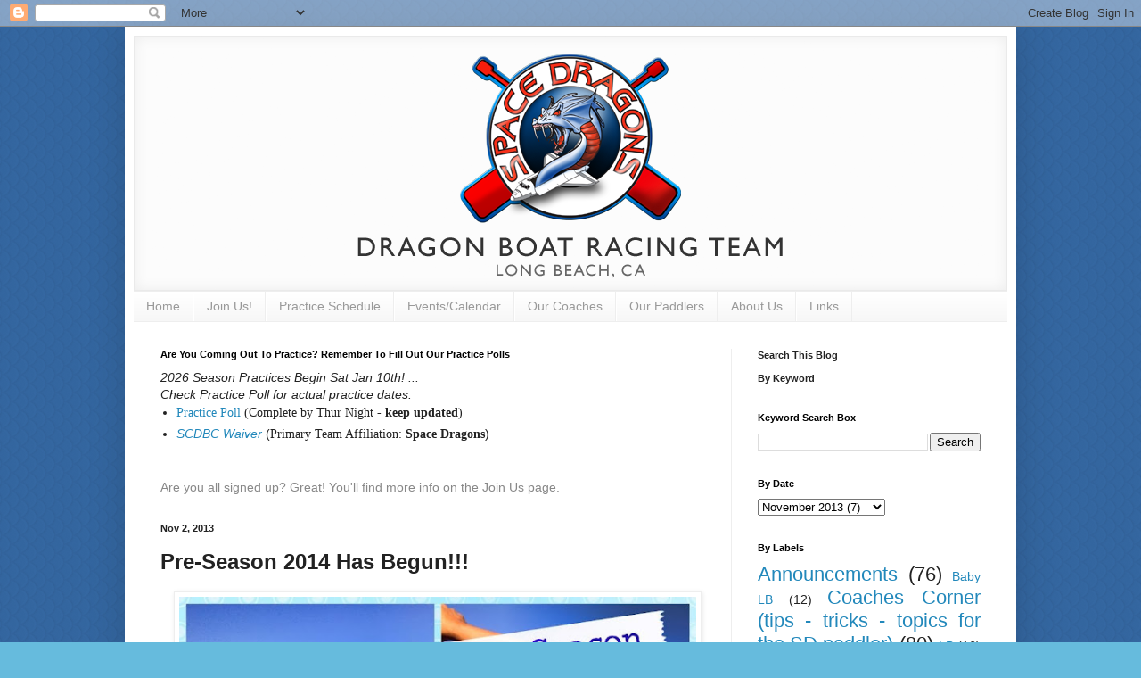

--- FILE ---
content_type: text/html; charset=UTF-8
request_url: http://www.spacedragons.org/2013/11/pre-season-2014-has-begun.html
body_size: 11698
content:
<!DOCTYPE html>
<html class='v2' dir='ltr' lang='en'>
<head>
<link href='https://www.blogger.com/static/v1/widgets/335934321-css_bundle_v2.css' rel='stylesheet' type='text/css'/>
<meta content='width=1100' name='viewport'/>
<meta content='text/html; charset=UTF-8' http-equiv='Content-Type'/>
<meta content='blogger' name='generator'/>
<link href='http://www.spacedragons.org/favicon.ico' rel='icon' type='image/x-icon'/>
<link href='http://www.spacedragons.org/2013/11/pre-season-2014-has-begun.html' rel='canonical'/>
<link rel="alternate" type="application/atom+xml" title="Space Dragons Dragon Boat Racing Team - Atom" href="http://www.spacedragons.org/feeds/posts/default" />
<link rel="alternate" type="application/rss+xml" title="Space Dragons Dragon Boat Racing Team - RSS" href="http://www.spacedragons.org/feeds/posts/default?alt=rss" />
<link rel="service.post" type="application/atom+xml" title="Space Dragons Dragon Boat Racing Team - Atom" href="https://www.blogger.com/feeds/3292365641238046523/posts/default" />

<link rel="alternate" type="application/atom+xml" title="Space Dragons Dragon Boat Racing Team - Atom" href="http://www.spacedragons.org/feeds/6669138268027797384/comments/default" />
<!--Can't find substitution for tag [blog.ieCssRetrofitLinks]-->
<link href='https://blogger.googleusercontent.com/img/b/R29vZ2xl/AVvXsEgIaIggXOYwcupIH6Xbof9s26jhX7uvyzS84WOSmpqJmQHbcTV12IdRH9XjhRc3a5oFgvLm8SV1Pl2NfaUDBStDL8H3C6VCHacDq-lIdBxXiLn_3nv2iHHIdBKl2hGw4mChm5CbSkb-AaLr/s640/1395874_695379450474590_1536275454_n.jpg' rel='image_src'/>
<meta content='http://www.spacedragons.org/2013/11/pre-season-2014-has-begun.html' property='og:url'/>
<meta content='Pre-Season 2014 Has Begun!!!' property='og:title'/>
<meta content='     Sure feels good to be back :)   See you out there!     Saturdays at 9am   Newbies (and vets) welcome!  ' property='og:description'/>
<meta content='https://blogger.googleusercontent.com/img/b/R29vZ2xl/AVvXsEgIaIggXOYwcupIH6Xbof9s26jhX7uvyzS84WOSmpqJmQHbcTV12IdRH9XjhRc3a5oFgvLm8SV1Pl2NfaUDBStDL8H3C6VCHacDq-lIdBxXiLn_3nv2iHHIdBKl2hGw4mChm5CbSkb-AaLr/w1200-h630-p-k-no-nu/1395874_695379450474590_1536275454_n.jpg' property='og:image'/>
<title>Space Dragons Dragon Boat Racing Team: Pre-Season 2014 Has Begun!!!</title>
<style id='page-skin-1' type='text/css'><!--
/*
-----------------------------------------------
Blogger Template Style
Name:     Simple
Designer: Blogger
URL:      www.blogger.com
----------------------------------------------- */
/* Content
----------------------------------------------- */
body {
font: normal normal 14px Arial, Tahoma, Helvetica, FreeSans, sans-serif;
color: #222222;
background: #66bbdd url(http://3.bp.blogspot.com/-lMfbysc7pOE/T0gubdZHcTI/AAAAAAAABz8/BurOqO5T5Fs/s1600/blue-scale3.png) repeat scroll top left;
padding: 0 40px 40px 40px;
}
html body .region-inner {
min-width: 0;
max-width: 100%;
width: auto;
}
h2 {
font-size: 22px;
}
a:link {
text-decoration:none;
color: #2288bb;
}
a:visited {
text-decoration:none;
color: #888888;
}
a:hover {
text-decoration:underline;
color: #33aaff;
}
.body-fauxcolumn-outer .fauxcolumn-inner {
background: transparent none repeat scroll top left;
_background-image: none;
}
.body-fauxcolumn-outer .cap-top {
position: absolute;
z-index: 1;
height: 400px;
width: 100%;
}
.body-fauxcolumn-outer .cap-top .cap-left {
width: 100%;
background: transparent none repeat-x scroll top left;
_background-image: none;
}
.content-outer {
-moz-box-shadow: 0 0 40px rgba(0, 0, 0, .15);
-webkit-box-shadow: 0 0 5px rgba(0, 0, 0, .15);
-goog-ms-box-shadow: 0 0 10px #333333;
box-shadow: 0 0 40px rgba(0, 0, 0, .15);
margin-bottom: 1px;
}
.content-inner {
padding: 10px 10px;
}
.content-inner {
background-color: #ffffff;
}
/* Header
----------------------------------------------- */
.header-outer {
background: transparent none repeat-x scroll 0 -400px;
_background-image: none;
}
.Header h1 {
font: normal normal 60px Arial, Tahoma, Helvetica, FreeSans, sans-serif;
color: #3299bb;
text-shadow: -1px -1px 1px rgba(0, 0, 0, .2);
}
.Header h1 a {
color: #3299bb;
}
.Header .description {
font-size: 140%;
color: #777777;
}
.header-inner .Header .titlewrapper {
padding: 22px 30px;
}
.header-inner .Header .descriptionwrapper {
padding: 0 30px;
}
/* Tabs
----------------------------------------------- */
.tabs-inner .section:first-child {
border-top: 1px solid #eeeeee;
}
.tabs-inner .section:first-child ul {
margin-top: -1px;
border-top: 1px solid #eeeeee;
border-left: 0 solid #eeeeee;
border-right: 0 solid #eeeeee;
}
.tabs-inner .widget ul {
background: #f5f5f5 url(https://resources.blogblog.com/blogblog/data/1kt/simple/gradients_light.png) repeat-x scroll 0 -800px;
_background-image: none;
border-bottom: 1px solid #eeeeee;
margin-top: 0;
margin-left: -30px;
margin-right: -30px;
}
.tabs-inner .widget li a {
display: inline-block;
padding: .6em 1em;
font: normal normal 14px Arial, Tahoma, Helvetica, FreeSans, sans-serif;
color: #999999;
border-left: 1px solid #ffffff;
border-right: 1px solid #eeeeee;
}
.tabs-inner .widget li:first-child a {
border-left: none;
}
.tabs-inner .widget li.selected a, .tabs-inner .widget li a:hover {
color: #000000;
background-color: #eeeeee;
text-decoration: none;
}
/* Columns
----------------------------------------------- */
.main-outer {
border-top: 0 solid #eeeeee;
}
.fauxcolumn-left-outer .fauxcolumn-inner {
border-right: 1px solid #eeeeee;
}
.fauxcolumn-right-outer .fauxcolumn-inner {
border-left: 1px solid #eeeeee;
}
/* Headings
----------------------------------------------- */
div.widget > h2,
div.widget h2.title {
margin: 0 0 1em 0;
font: normal bold 11px Arial, Tahoma, Helvetica, FreeSans, sans-serif;
color: #000000;
}
/* Widgets
----------------------------------------------- */
.widget .zippy {
color: #999999;
text-shadow: 2px 2px 1px rgba(0, 0, 0, .1);
}
.widget .popular-posts ul {
list-style: none;
}
/* Posts
----------------------------------------------- */
h2.date-header {
font: normal bold 11px Arial, Tahoma, Helvetica, FreeSans, sans-serif;
}
.date-header span {
background-color: transparent;
color: #222222;
padding: inherit;
letter-spacing: inherit;
margin: inherit;
}
.main-inner {
padding-top: 30px;
padding-bottom: 30px;
}
.main-inner .column-center-inner {
padding: 0 15px;
}
.main-inner .column-center-inner .section {
margin: 0 15px;
}
.post {
margin: 0 0 25px 0;
}
h3.post-title, .comments h4 {
font: normal bold 24px Arial, Tahoma, Helvetica, FreeSans, sans-serif;
margin: .75em 0 0;
}
.post-body {
font-size: 110%;
line-height: 1.4;
position: relative;
}
.post-body img, .post-body .tr-caption-container, .Profile img, .Image img,
.BlogList .item-thumbnail img {
padding: 2px;
background: #ffffff;
border: 1px solid #eeeeee;
-moz-box-shadow: 1px 1px 5px rgba(0, 0, 0, .1);
-webkit-box-shadow: 1px 1px 5px rgba(0, 0, 0, .1);
box-shadow: 1px 1px 5px rgba(0, 0, 0, .1);
}
.post-body img, .post-body .tr-caption-container {
padding: 5px;
}
.post-body .tr-caption-container {
color: #222222;
}
.post-body .tr-caption-container img {
padding: 0;
background: transparent;
border: none;
-moz-box-shadow: 0 0 0 rgba(0, 0, 0, .1);
-webkit-box-shadow: 0 0 0 rgba(0, 0, 0, .1);
box-shadow: 0 0 0 rgba(0, 0, 0, .1);
}
.post-header {
margin: 0 0 1.5em;
line-height: 1.6;
font-size: 90%;
}
.post-footer {
margin: 20px -2px 0;
padding: 5px 10px;
color: #666666;
background-color: #f9f9f9;
border-bottom: 1px solid #eeeeee;
line-height: 1.6;
font-size: 90%;
}
#comments .comment-author {
padding-top: 1.5em;
border-top: 1px solid #eeeeee;
background-position: 0 1.5em;
}
#comments .comment-author:first-child {
padding-top: 0;
border-top: none;
}
.avatar-image-container {
margin: .2em 0 0;
}
#comments .avatar-image-container img {
border: 1px solid #eeeeee;
}
/* Comments
----------------------------------------------- */
.comments .comments-content .icon.blog-author {
background-repeat: no-repeat;
background-image: url([data-uri]);
}
.comments .comments-content .loadmore a {
border-top: 1px solid #999999;
border-bottom: 1px solid #999999;
}
.comments .comment-thread.inline-thread {
background-color: #f9f9f9;
}
.comments .continue {
border-top: 2px solid #999999;
}
/* Accents
---------------------------------------------- */
.section-columns td.columns-cell {
border-left: 1px solid #eeeeee;
}
.blog-pager {
background: transparent none no-repeat scroll top center;
}
.blog-pager-older-link, .home-link,
.blog-pager-newer-link {
background-color: #ffffff;
padding: 5px;
}
.footer-outer {
border-top: 0 dashed #bbbbbb;
}
/* Mobile
----------------------------------------------- */
body.mobile  {
background-size: auto;
}
.mobile .body-fauxcolumn-outer {
background: transparent none repeat scroll top left;
}
.mobile .body-fauxcolumn-outer .cap-top {
background-size: 100% auto;
}
.mobile .content-outer {
-webkit-box-shadow: 0 0 3px rgba(0, 0, 0, .15);
box-shadow: 0 0 3px rgba(0, 0, 0, .15);
}
.mobile .tabs-inner .widget ul {
margin-left: 0;
margin-right: 0;
}
.mobile .post {
margin: 0;
}
.mobile .main-inner .column-center-inner .section {
margin: 0;
}
.mobile .date-header span {
padding: 0.1em 10px;
margin: 0 -10px;
}
.mobile h3.post-title {
margin: 0;
}
.mobile .blog-pager {
background: transparent none no-repeat scroll top center;
}
.mobile .footer-outer {
border-top: none;
}
.mobile .main-inner, .mobile .footer-inner {
background-color: #ffffff;
}
.mobile-index-contents {
color: #222222;
}
.mobile-link-button {
background-color: #2288bb;
}
.mobile-link-button a:link, .mobile-link-button a:visited {
color: #ffffff;
}
.mobile .tabs-inner .section:first-child {
border-top: none;
}
.mobile .tabs-inner .PageList .widget-content {
background-color: #eeeeee;
color: #000000;
border-top: 1px solid #eeeeee;
border-bottom: 1px solid #eeeeee;
}
.mobile .tabs-inner .PageList .widget-content .pagelist-arrow {
border-left: 1px solid #eeeeee;
}
.entry-content img {max-width:580px;height:auto;}
--></style>
<style id='template-skin-1' type='text/css'><!--
body {
min-width: 1000px;
}
.content-outer, .content-fauxcolumn-outer, .region-inner {
min-width: 1000px;
max-width: 1000px;
_width: 1000px;
}
.main-inner .columns {
padding-left: 0;
padding-right: 310px;
}
.main-inner .fauxcolumn-center-outer {
left: 0;
right: 310px;
/* IE6 does not respect left and right together */
_width: expression(this.parentNode.offsetWidth -
parseInt("0") -
parseInt("310px") + 'px');
}
.main-inner .fauxcolumn-left-outer {
width: 0;
}
.main-inner .fauxcolumn-right-outer {
width: 310px;
}
.main-inner .column-left-outer {
width: 0;
right: 100%;
margin-left: -0;
}
.main-inner .column-right-outer {
width: 310px;
margin-right: -310px;
}
#layout {
min-width: 0;
}
#layout .content-outer {
min-width: 0;
width: 800px;
}
#layout .region-inner {
min-width: 0;
width: auto;
}
body#layout div.add_widget {
padding: 8px;
}
body#layout div.add_widget a {
margin-left: 32px;
}
--></style>
<style>
    body {background-image:url(http\:\/\/3.bp.blogspot.com\/-lMfbysc7pOE\/T0gubdZHcTI\/AAAAAAAABz8\/BurOqO5T5Fs\/s1600\/blue-scale3.png);}
    
@media (max-width: 200px) { body {background-image:url(http\:\/\/3.bp.blogspot.com\/-lMfbysc7pOE\/T0gubdZHcTI\/AAAAAAAABz8\/BurOqO5T5Fs\/w200\/blue-scale3.png);}}
@media (max-width: 400px) and (min-width: 201px) { body {background-image:url(http\:\/\/3.bp.blogspot.com\/-lMfbysc7pOE\/T0gubdZHcTI\/AAAAAAAABz8\/BurOqO5T5Fs\/w400\/blue-scale3.png);}}
@media (max-width: 800px) and (min-width: 401px) { body {background-image:url(http\:\/\/3.bp.blogspot.com\/-lMfbysc7pOE\/T0gubdZHcTI\/AAAAAAAABz8\/BurOqO5T5Fs\/w800\/blue-scale3.png);}}
@media (max-width: 1200px) and (min-width: 801px) { body {background-image:url(http\:\/\/3.bp.blogspot.com\/-lMfbysc7pOE\/T0gubdZHcTI\/AAAAAAAABz8\/BurOqO5T5Fs\/w1200\/blue-scale3.png);}}
/* Last tag covers anything over one higher than the previous max-size cap. */
@media (min-width: 1201px) { body {background-image:url(http\:\/\/3.bp.blogspot.com\/-lMfbysc7pOE\/T0gubdZHcTI\/AAAAAAAABz8\/BurOqO5T5Fs\/w1600\/blue-scale3.png);}}
  </style>
<link href='https://www.blogger.com/dyn-css/authorization.css?targetBlogID=3292365641238046523&amp;zx=78650655-52e3-402c-8cb7-5c3fbe53e654' media='none' onload='if(media!=&#39;all&#39;)media=&#39;all&#39;' rel='stylesheet'/><noscript><link href='https://www.blogger.com/dyn-css/authorization.css?targetBlogID=3292365641238046523&amp;zx=78650655-52e3-402c-8cb7-5c3fbe53e654' rel='stylesheet'/></noscript>
<meta name='google-adsense-platform-account' content='ca-host-pub-1556223355139109'/>
<meta name='google-adsense-platform-domain' content='blogspot.com'/>

<!-- data-ad-client=ca-pub-0990664936427972 -->

</head>
<body class='loading variant-pale'>
<div class='navbar section' id='navbar' name='Navbar'><div class='widget Navbar' data-version='1' id='Navbar1'><script type="text/javascript">
    function setAttributeOnload(object, attribute, val) {
      if(window.addEventListener) {
        window.addEventListener('load',
          function(){ object[attribute] = val; }, false);
      } else {
        window.attachEvent('onload', function(){ object[attribute] = val; });
      }
    }
  </script>
<div id="navbar-iframe-container"></div>
<script type="text/javascript" src="https://apis.google.com/js/platform.js"></script>
<script type="text/javascript">
      gapi.load("gapi.iframes:gapi.iframes.style.bubble", function() {
        if (gapi.iframes && gapi.iframes.getContext) {
          gapi.iframes.getContext().openChild({
              url: 'https://www.blogger.com/navbar/3292365641238046523?po\x3d6669138268027797384\x26origin\x3dhttp://www.spacedragons.org',
              where: document.getElementById("navbar-iframe-container"),
              id: "navbar-iframe"
          });
        }
      });
    </script><script type="text/javascript">
(function() {
var script = document.createElement('script');
script.type = 'text/javascript';
script.src = '//pagead2.googlesyndication.com/pagead/js/google_top_exp.js';
var head = document.getElementsByTagName('head')[0];
if (head) {
head.appendChild(script);
}})();
</script>
</div></div>
<div class='body-fauxcolumns'>
<div class='fauxcolumn-outer body-fauxcolumn-outer'>
<div class='cap-top'>
<div class='cap-left'></div>
<div class='cap-right'></div>
</div>
<div class='fauxborder-left'>
<div class='fauxborder-right'></div>
<div class='fauxcolumn-inner'>
</div>
</div>
<div class='cap-bottom'>
<div class='cap-left'></div>
<div class='cap-right'></div>
</div>
</div>
</div>
<div class='content'>
<div class='content-fauxcolumns'>
<div class='fauxcolumn-outer content-fauxcolumn-outer'>
<div class='cap-top'>
<div class='cap-left'></div>
<div class='cap-right'></div>
</div>
<div class='fauxborder-left'>
<div class='fauxborder-right'></div>
<div class='fauxcolumn-inner'>
</div>
</div>
<div class='cap-bottom'>
<div class='cap-left'></div>
<div class='cap-right'></div>
</div>
</div>
</div>
<div class='content-outer'>
<div class='content-cap-top cap-top'>
<div class='cap-left'></div>
<div class='cap-right'></div>
</div>
<div class='fauxborder-left content-fauxborder-left'>
<div class='fauxborder-right content-fauxborder-right'></div>
<div class='content-inner'>
<header>
<div class='header-outer'>
<div class='header-cap-top cap-top'>
<div class='cap-left'></div>
<div class='cap-right'></div>
</div>
<div class='fauxborder-left header-fauxborder-left'>
<div class='fauxborder-right header-fauxborder-right'></div>
<div class='region-inner header-inner'>
<div class='header section' id='header' name='Header'><div class='widget Header' data-version='1' id='Header1'>
<div id='header-inner'>
<a href='http://www.spacedragons.org/' style='display: block'>
<img alt='Space Dragons Dragon Boat Racing Team' height='286px; ' id='Header1_headerimg' src='https://blogger.googleusercontent.com/img/b/R29vZ2xl/AVvXsEgtlwElhrwcYKiC9wx3NEDOvpnVyQbEQ7K3onkPMl3tEPQOmhc2CGxp07W_7a94-hof2jpFBJFEF8_427bFaGfblHALoSkGW6Vy60nIE2H8ikcXG2_9w0Y6KmAljgBz13uMD-3xd8gJCDK2/s1600/space-dragons-header.png' style='display: block' width='980px; '/>
</a>
</div>
</div></div>
</div>
</div>
<div class='header-cap-bottom cap-bottom'>
<div class='cap-left'></div>
<div class='cap-right'></div>
</div>
</div>
</header>
<div class='tabs-outer'>
<div class='tabs-cap-top cap-top'>
<div class='cap-left'></div>
<div class='cap-right'></div>
</div>
<div class='fauxborder-left tabs-fauxborder-left'>
<div class='fauxborder-right tabs-fauxborder-right'></div>
<div class='region-inner tabs-inner'>
<div class='tabs section' id='crosscol' name='Cross-Column'><div class='widget PageList' data-version='1' id='PageList1'>
<div class='widget-content'>
<ul>
<li>
<a href='http://www.spacedragons.org/'>Home</a>
</li>
<li>
<a href='http://www.spacedragons.org/p/join-us.html'>Join Us!</a>
</li>
<li>
<a href='http://www.spacedragons.org/p/practice-schedule.html'>Practice Schedule</a>
</li>
<li>
<a href='http://www.spacedragons.org/p/eventscalendar.html'>Events/Calendar</a>
</li>
<li>
<a href='http://www.spacedragons.org/p/our-coaches.html'>Our Coaches</a>
</li>
<li>
<a href='http://www.spacedragons.org/p/our-paddlers.html'>Our Paddlers</a>
</li>
<li>
<a href='http://www.spacedragons.org/p/about-us.html'>About Us</a>
</li>
<li>
<a href='http://www.spacedragons.org/p/links.html'>Links</a>
</li>
</ul>
<div class='clear'></div>
</div>
</div></div>
<div class='tabs no-items section' id='crosscol-overflow' name='Cross-Column 2'></div>
</div>
</div>
<div class='tabs-cap-bottom cap-bottom'>
<div class='cap-left'></div>
<div class='cap-right'></div>
</div>
</div>
<div class='main-outer'>
<div class='main-cap-top cap-top'>
<div class='cap-left'></div>
<div class='cap-right'></div>
</div>
<div class='fauxborder-left main-fauxborder-left'>
<div class='fauxborder-right main-fauxborder-right'></div>
<div class='region-inner main-inner'>
<div class='columns fauxcolumns'>
<div class='fauxcolumn-outer fauxcolumn-center-outer'>
<div class='cap-top'>
<div class='cap-left'></div>
<div class='cap-right'></div>
</div>
<div class='fauxborder-left'>
<div class='fauxborder-right'></div>
<div class='fauxcolumn-inner'>
</div>
</div>
<div class='cap-bottom'>
<div class='cap-left'></div>
<div class='cap-right'></div>
</div>
</div>
<div class='fauxcolumn-outer fauxcolumn-left-outer'>
<div class='cap-top'>
<div class='cap-left'></div>
<div class='cap-right'></div>
</div>
<div class='fauxborder-left'>
<div class='fauxborder-right'></div>
<div class='fauxcolumn-inner'>
</div>
</div>
<div class='cap-bottom'>
<div class='cap-left'></div>
<div class='cap-right'></div>
</div>
</div>
<div class='fauxcolumn-outer fauxcolumn-right-outer'>
<div class='cap-top'>
<div class='cap-left'></div>
<div class='cap-right'></div>
</div>
<div class='fauxborder-left'>
<div class='fauxborder-right'></div>
<div class='fauxcolumn-inner'>
</div>
</div>
<div class='cap-bottom'>
<div class='cap-left'></div>
<div class='cap-right'></div>
</div>
</div>
<!-- corrects IE6 width calculation -->
<div class='columns-inner'>
<div class='column-center-outer'>
<div class='column-center-inner'>
<div class='main section' id='main' name='Main'><div class='widget Text' data-version='1' id='Text2'>
<h2 class='title'>Are You Coming Out To Practice? Remember To Fill Out Our Practice Polls</h2>
<div class='widget-content'>
<div><div><span><i>2026 Season Practices Begin Sat Jan 10th! ...</i></span></div><div><span><i>Check Practice Poll for actual practice dates.</i></span></div><ul    style="background-color: white; font-style: normal; font-weight: normal; line-height: 1.2; margin: 0px; padding: 0px 0px 0px 1.25em;font-family:&quot;;font-size:14px;color:#222222;"><li style="margin: 0px; padding: 0.25em 0px;"><span =""  style="color:#888888;"><a href="https://whenavailable.com/invite/VwEOhTZfpnwvD5rH05TI">Practice Poll</a> </span><span style="line-height: 15.3600006103516px;">(Complete by Thur Night - </span><span style="font-weight: bold; line-height: normal;font-family:&quot;;color:#0478a0;">keep updated</span><span style="line-height: 15.3600006103516px;">)</span></li></ul></div><div style="font-style: normal; font-weight: normal;"><div><ul color="#222222" face="Arial, Tahoma, Helvetica, FreeSans, sans-serif" size="14px" style="background-color: white; line-height: 1.2; margin: 0px; padding: 0px 0px 0px 1.25em;"><li style="margin: 0px; padding: 0.25em 0px;"><a href="http://tiny.cc/scdbcwaiver"><i>SCDBC Waiver</i></a> (<span style="font-style: normal; font-weight: bold; line-height: normal;font-family:&quot;;color:#0478a0;"><span style="font-weight: normal; line-height: 15.3600006103516px;font-family:&quot;;color:black;">Primary Team Affiliation:</span> Space Dragons</span>)</li></ul></div></div><div style="font-style: normal; font-weight: normal;"><br /></div><div style="font-style: normal; font-weight: normal;"><div style="font-style: normal; font-weight: normal;"><br /></div><div style="font-style: normal; font-weight: normal;"><a style="background-color: white; color: #888888; font-family: Arial, Tahoma, Helvetica, FreeSans, sans-serif; font-size: 14px; line-height: 16.799999237060547px; text-decoration: none;">Are you all signed up? Great! You'll find more info on the Join Us page.</a></div></div>
</div>
<div class='clear'></div>
</div><div class='widget Blog' data-version='1' id='Blog1'>
<div class='blog-posts hfeed'>

          <div class="date-outer">
        
<h2 class='date-header'><span>Nov 2, 2013</span></h2>

          <div class="date-posts">
        
<div class='post-outer'>
<div class='post hentry uncustomized-post-template' itemprop='blogPost' itemscope='itemscope' itemtype='http://schema.org/BlogPosting'>
<meta content='https://blogger.googleusercontent.com/img/b/R29vZ2xl/AVvXsEgIaIggXOYwcupIH6Xbof9s26jhX7uvyzS84WOSmpqJmQHbcTV12IdRH9XjhRc3a5oFgvLm8SV1Pl2NfaUDBStDL8H3C6VCHacDq-lIdBxXiLn_3nv2iHHIdBKl2hGw4mChm5CbSkb-AaLr/s640/1395874_695379450474590_1536275454_n.jpg' itemprop='image_url'/>
<meta content='3292365641238046523' itemprop='blogId'/>
<meta content='6669138268027797384' itemprop='postId'/>
<a name='6669138268027797384'></a>
<h3 class='post-title entry-title' itemprop='name'>
Pre-Season 2014 Has Begun!!!
</h3>
<div class='post-header'>
<div class='post-header-line-1'></div>
</div>
<div class='post-body entry-content' id='post-body-6669138268027797384' itemprop='description articleBody'>
<div class="separator" style="clear: both; text-align: center;">
<a href="https://blogger.googleusercontent.com/img/b/R29vZ2xl/AVvXsEgIaIggXOYwcupIH6Xbof9s26jhX7uvyzS84WOSmpqJmQHbcTV12IdRH9XjhRc3a5oFgvLm8SV1Pl2NfaUDBStDL8H3C6VCHacDq-lIdBxXiLn_3nv2iHHIdBKl2hGw4mChm5CbSkb-AaLr/s1600/1395874_695379450474590_1536275454_n.jpg" imageanchor="1" style="margin-left: 1em; margin-right: 1em;"><img border="0" height="640" src="https://blogger.googleusercontent.com/img/b/R29vZ2xl/AVvXsEgIaIggXOYwcupIH6Xbof9s26jhX7uvyzS84WOSmpqJmQHbcTV12IdRH9XjhRc3a5oFgvLm8SV1Pl2NfaUDBStDL8H3C6VCHacDq-lIdBxXiLn_3nv2iHHIdBKl2hGw4mChm5CbSkb-AaLr/s640/1395874_695379450474590_1536275454_n.jpg" width="640" /></a></div>
<div class="separator" style="clear: both; text-align: center;">
<br /></div>
<div class="separator" style="clear: both; text-align: center;">
Sure feels good to be back :)</div>
<div class="separator" style="clear: both; text-align: center;">
See you out there!</div>
<div class="separator" style="clear: both; text-align: center;">
<br /></div>
<div class="separator" style="clear: both; text-align: center;">
<b><span style="color: red; font-size: large;">Saturdays at 9am</span></b></div>
<div class="separator" style="clear: both; text-align: center;">
Newbies (and vets) welcome!</div>
<div style='clear: both;'></div>
</div>
<div class='post-footer'>
<div class='post-footer-line post-footer-line-1'>
<span class='post-author vcard'>
Posted by
<span class='fn' itemprop='author' itemscope='itemscope' itemtype='http://schema.org/Person'>
<meta content='https://www.blogger.com/profile/10758350329696810891' itemprop='url'/>
<a class='g-profile' href='https://www.blogger.com/profile/10758350329696810891' rel='author' title='author profile'>
<span itemprop='name'>Em</span>
</a>
</span>
</span>
<span class='post-timestamp'>
at
<meta content='http://www.spacedragons.org/2013/11/pre-season-2014-has-begun.html' itemprop='url'/>
<a class='timestamp-link' href='http://www.spacedragons.org/2013/11/pre-season-2014-has-begun.html' rel='bookmark' title='permanent link'><abbr class='published' itemprop='datePublished' title='2013-11-02T14:24:00-07:00'>11/02/2013</abbr></a>
</span>
<span class='post-comment-link'>
</span>
<span class='post-icons'>
<span class='item-control blog-admin pid-2138969158'>
<a href='https://www.blogger.com/post-edit.g?blogID=3292365641238046523&postID=6669138268027797384&from=pencil' title='Edit Post'>
<img alt='' class='icon-action' height='18' src='https://resources.blogblog.com/img/icon18_edit_allbkg.gif' width='18'/>
</a>
</span>
</span>
<div class='post-share-buttons goog-inline-block'>
<a class='goog-inline-block share-button sb-email' href='https://www.blogger.com/share-post.g?blogID=3292365641238046523&postID=6669138268027797384&target=email' target='_blank' title='Email This'><span class='share-button-link-text'>Email This</span></a><a class='goog-inline-block share-button sb-blog' href='https://www.blogger.com/share-post.g?blogID=3292365641238046523&postID=6669138268027797384&target=blog' onclick='window.open(this.href, "_blank", "height=270,width=475"); return false;' target='_blank' title='BlogThis!'><span class='share-button-link-text'>BlogThis!</span></a><a class='goog-inline-block share-button sb-twitter' href='https://www.blogger.com/share-post.g?blogID=3292365641238046523&postID=6669138268027797384&target=twitter' target='_blank' title='Share to X'><span class='share-button-link-text'>Share to X</span></a><a class='goog-inline-block share-button sb-facebook' href='https://www.blogger.com/share-post.g?blogID=3292365641238046523&postID=6669138268027797384&target=facebook' onclick='window.open(this.href, "_blank", "height=430,width=640"); return false;' target='_blank' title='Share to Facebook'><span class='share-button-link-text'>Share to Facebook</span></a><a class='goog-inline-block share-button sb-pinterest' href='https://www.blogger.com/share-post.g?blogID=3292365641238046523&postID=6669138268027797384&target=pinterest' target='_blank' title='Share to Pinterest'><span class='share-button-link-text'>Share to Pinterest</span></a>
</div>
</div>
<div class='post-footer-line post-footer-line-2'>
<span class='post-labels'>
Labels:
<a href='http://www.spacedragons.org/search/label/Announcements' rel='tag'>Announcements</a>,
<a href='http://www.spacedragons.org/search/label/practice' rel='tag'>practice</a>,
<a href='http://www.spacedragons.org/search/label/recruiting' rel='tag'>recruiting</a>
</span>
</div>
<div class='post-footer-line post-footer-line-3'>
<span class='post-location'>
</span>
</div>
</div>
</div>
<div class='comments' id='comments'>
<a name='comments'></a>
</div>
</div>

        </div></div>
      
</div>
<div class='blog-pager' id='blog-pager'>
<span id='blog-pager-newer-link'>
<a class='blog-pager-newer-link' href='http://www.spacedragons.org/2013/11/sd-weekly-digest.html' id='Blog1_blog-pager-newer-link' title='Newer Post'>Newer Post</a>
</span>
<span id='blog-pager-older-link'>
<a class='blog-pager-older-link' href='http://www.spacedragons.org/2013/10/sd-weekly-digest-103013.html' id='Blog1_blog-pager-older-link' title='Older Post'>Older Post</a>
</span>
<a class='home-link' href='http://www.spacedragons.org/'>Home</a>
</div>
<div class='clear'></div>
<div class='post-feeds'>
</div>
</div></div>
</div>
</div>
<div class='column-left-outer'>
<div class='column-left-inner'>
<aside>
</aside>
</div>
</div>
<div class='column-right-outer'>
<div class='column-right-inner'>
<aside>
<div class='sidebar section' id='sidebar-right-1'><div class='widget Text' data-version='1' id='Text1'>
<div class='widget-content'>
<h2 style="background-color: white; font-family: Arial, Tahoma, Helvetica, FreeSans, sans-serif; font-size: 11px; margin: 0px 0px 1em; position: relative;">Search This Blog </h2><h2 style="background-color: white; font-family: Arial, Tahoma, Helvetica, FreeSans, sans-serif; font-size: 11px; margin: 0px 0px 1em; position: relative;">By Keyword</h2>
</div>
<div class='clear'></div>
</div><div class='widget BlogSearch' data-version='1' id='BlogSearch1'>
<h2 class='title'>Keyword Search Box</h2>
<div class='widget-content'>
<div id='BlogSearch1_form'>
<form action='http://www.spacedragons.org/search' class='gsc-search-box' target='_top'>
<table cellpadding='0' cellspacing='0' class='gsc-search-box'>
<tbody>
<tr>
<td class='gsc-input'>
<input autocomplete='off' class='gsc-input' name='q' size='10' title='search' type='text' value=''/>
</td>
<td class='gsc-search-button'>
<input class='gsc-search-button' title='search' type='submit' value='Search'/>
</td>
</tr>
</tbody>
</table>
</form>
</div>
</div>
<div class='clear'></div>
</div><div class='widget BlogArchive' data-version='1' id='BlogArchive1'>
<h2>By Date</h2>
<div class='widget-content'>
<div id='ArchiveList'>
<div id='BlogArchive1_ArchiveList'>
<select id='BlogArchive1_ArchiveMenu'>
<option value=''>By Date</option>
<option value='http://www.spacedragons.org/2020/02/'>February 2020 (2)</option>
<option value='http://www.spacedragons.org/2020/01/'>January 2020 (1)</option>
<option value='http://www.spacedragons.org/2019/11/'>November 2019 (1)</option>
<option value='http://www.spacedragons.org/2019/02/'>February 2019 (1)</option>
<option value='http://www.spacedragons.org/2018/09/'>September 2018 (1)</option>
<option value='http://www.spacedragons.org/2018/08/'>August 2018 (1)</option>
<option value='http://www.spacedragons.org/2018/03/'>March 2018 (1)</option>
<option value='http://www.spacedragons.org/2018/01/'>January 2018 (1)</option>
<option value='http://www.spacedragons.org/2017/10/'>October 2017 (1)</option>
<option value='http://www.spacedragons.org/2017/09/'>September 2017 (1)</option>
<option value='http://www.spacedragons.org/2017/02/'>February 2017 (2)</option>
<option value='http://www.spacedragons.org/2017/01/'>January 2017 (3)</option>
<option value='http://www.spacedragons.org/2016/11/'>November 2016 (1)</option>
<option value='http://www.spacedragons.org/2016/07/'>July 2016 (1)</option>
<option value='http://www.spacedragons.org/2016/06/'>June 2016 (1)</option>
<option value='http://www.spacedragons.org/2015/08/'>August 2015 (1)</option>
<option value='http://www.spacedragons.org/2015/07/'>July 2015 (2)</option>
<option value='http://www.spacedragons.org/2015/06/'>June 2015 (1)</option>
<option value='http://www.spacedragons.org/2015/03/'>March 2015 (2)</option>
<option value='http://www.spacedragons.org/2015/02/'>February 2015 (1)</option>
<option value='http://www.spacedragons.org/2015/01/'>January 2015 (3)</option>
<option value='http://www.spacedragons.org/2014/12/'>December 2014 (2)</option>
<option value='http://www.spacedragons.org/2014/11/'>November 2014 (1)</option>
<option value='http://www.spacedragons.org/2014/10/'>October 2014 (2)</option>
<option value='http://www.spacedragons.org/2014/09/'>September 2014 (1)</option>
<option value='http://www.spacedragons.org/2014/08/'>August 2014 (1)</option>
<option value='http://www.spacedragons.org/2014/04/'>April 2014 (1)</option>
<option value='http://www.spacedragons.org/2014/03/'>March 2014 (3)</option>
<option value='http://www.spacedragons.org/2014/02/'>February 2014 (5)</option>
<option value='http://www.spacedragons.org/2014/01/'>January 2014 (4)</option>
<option value='http://www.spacedragons.org/2013/12/'>December 2013 (1)</option>
<option value='http://www.spacedragons.org/2013/11/'>November 2013 (7)</option>
<option value='http://www.spacedragons.org/2013/10/'>October 2013 (5)</option>
<option value='http://www.spacedragons.org/2013/09/'>September 2013 (7)</option>
<option value='http://www.spacedragons.org/2013/08/'>August 2013 (10)</option>
<option value='http://www.spacedragons.org/2013/07/'>July 2013 (10)</option>
<option value='http://www.spacedragons.org/2013/06/'>June 2013 (8)</option>
<option value='http://www.spacedragons.org/2013/05/'>May 2013 (7)</option>
<option value='http://www.spacedragons.org/2013/04/'>April 2013 (10)</option>
<option value='http://www.spacedragons.org/2013/03/'>March 2013 (13)</option>
<option value='http://www.spacedragons.org/2013/02/'>February 2013 (9)</option>
<option value='http://www.spacedragons.org/2013/01/'>January 2013 (14)</option>
<option value='http://www.spacedragons.org/2012/12/'>December 2012 (14)</option>
<option value='http://www.spacedragons.org/2012/11/'>November 2012 (5)</option>
<option value='http://www.spacedragons.org/2012/10/'>October 2012 (7)</option>
<option value='http://www.spacedragons.org/2012/09/'>September 2012 (8)</option>
<option value='http://www.spacedragons.org/2012/08/'>August 2012 (8)</option>
<option value='http://www.spacedragons.org/2012/07/'>July 2012 (10)</option>
<option value='http://www.spacedragons.org/2012/06/'>June 2012 (7)</option>
<option value='http://www.spacedragons.org/2012/05/'>May 2012 (6)</option>
<option value='http://www.spacedragons.org/2012/04/'>April 2012 (10)</option>
<option value='http://www.spacedragons.org/2012/03/'>March 2012 (8)</option>
<option value='http://www.spacedragons.org/2012/02/'>February 2012 (14)</option>
<option value='http://www.spacedragons.org/2012/01/'>January 2012 (11)</option>
<option value='http://www.spacedragons.org/2011/12/'>December 2011 (6)</option>
<option value='http://www.spacedragons.org/2011/11/'>November 2011 (7)</option>
<option value='http://www.spacedragons.org/2011/10/'>October 2011 (6)</option>
<option value='http://www.spacedragons.org/2011/09/'>September 2011 (8)</option>
<option value='http://www.spacedragons.org/2011/08/'>August 2011 (11)</option>
<option value='http://www.spacedragons.org/2011/07/'>July 2011 (6)</option>
<option value='http://www.spacedragons.org/2011/06/'>June 2011 (11)</option>
<option value='http://www.spacedragons.org/2011/05/'>May 2011 (11)</option>
<option value='http://www.spacedragons.org/2011/04/'>April 2011 (14)</option>
<option value='http://www.spacedragons.org/2011/03/'>March 2011 (18)</option>
<option value='http://www.spacedragons.org/2011/02/'>February 2011 (21)</option>
<option value='http://www.spacedragons.org/2011/01/'>January 2011 (19)</option>
<option value='http://www.spacedragons.org/2010/12/'>December 2010 (11)</option>
<option value='http://www.spacedragons.org/2010/11/'>November 2010 (5)</option>
<option value='http://www.spacedragons.org/2010/10/'>October 2010 (2)</option>
<option value='http://www.spacedragons.org/2010/09/'>September 2010 (1)</option>
<option value='http://www.spacedragons.org/2010/08/'>August 2010 (5)</option>
<option value='http://www.spacedragons.org/2010/07/'>July 2010 (7)</option>
<option value='http://www.spacedragons.org/2010/06/'>June 2010 (10)</option>
<option value='http://www.spacedragons.org/2010/05/'>May 2010 (10)</option>
<option value='http://www.spacedragons.org/2010/04/'>April 2010 (20)</option>
<option value='http://www.spacedragons.org/2010/03/'>March 2010 (11)</option>
<option value='http://www.spacedragons.org/2010/02/'>February 2010 (18)</option>
<option value='http://www.spacedragons.org/2010/01/'>January 2010 (11)</option>
<option value='http://www.spacedragons.org/2009/12/'>December 2009 (15)</option>
<option value='http://www.spacedragons.org/2009/11/'>November 2009 (16)</option>
<option value='http://www.spacedragons.org/2009/10/'>October 2009 (16)</option>
<option value='http://www.spacedragons.org/2009/09/'>September 2009 (17)</option>
<option value='http://www.spacedragons.org/2009/08/'>August 2009 (18)</option>
<option value='http://www.spacedragons.org/2009/07/'>July 2009 (21)</option>
<option value='http://www.spacedragons.org/2009/06/'>June 2009 (22)</option>
<option value='http://www.spacedragons.org/2009/05/'>May 2009 (16)</option>
<option value='http://www.spacedragons.org/2009/04/'>April 2009 (26)</option>
<option value='http://www.spacedragons.org/2009/03/'>March 2009 (21)</option>
<option value='http://www.spacedragons.org/2009/02/'>February 2009 (13)</option>
<option value='http://www.spacedragons.org/2009/01/'>January 2009 (13)</option>
<option value='http://www.spacedragons.org/2008/12/'>December 2008 (12)</option>
<option value='http://www.spacedragons.org/2008/11/'>November 2008 (14)</option>
<option value='http://www.spacedragons.org/2008/10/'>October 2008 (24)</option>
<option value='http://www.spacedragons.org/2008/09/'>September 2008 (16)</option>
<option value='http://www.spacedragons.org/2008/08/'>August 2008 (21)</option>
<option value='http://www.spacedragons.org/2008/07/'>July 2008 (23)</option>
<option value='http://www.spacedragons.org/2008/06/'>June 2008 (10)</option>
<option value='http://www.spacedragons.org/2008/05/'>May 2008 (10)</option>
<option value='http://www.spacedragons.org/2008/04/'>April 2008 (11)</option>
<option value='http://www.spacedragons.org/2008/03/'>March 2008 (3)</option>
<option value='http://www.spacedragons.org/2008/02/'>February 2008 (3)</option>
<option value='http://www.spacedragons.org/2007/12/'>December 2007 (3)</option>
<option value='http://www.spacedragons.org/2007/11/'>November 2007 (1)</option>
<option value='http://www.spacedragons.org/2007/10/'>October 2007 (6)</option>
<option value='http://www.spacedragons.org/2007/09/'>September 2007 (4)</option>
<option value='http://www.spacedragons.org/2007/08/'>August 2007 (8)</option>
<option value='http://www.spacedragons.org/2007/07/'>July 2007 (6)</option>
</select>
</div>
</div>
<div class='clear'></div>
</div>
</div><div class='widget Label' data-version='1' id='Label1'>
<h2>By Labels</h2>
<div class='widget-content cloud-label-widget-content'>
<span class='label-size label-size-5'>
<a dir='ltr' href='http://www.spacedragons.org/search/label/Announcements'>Announcements</a>
<span class='label-count' dir='ltr'>(76)</span>
</span>
<span class='label-size label-size-3'>
<a dir='ltr' href='http://www.spacedragons.org/search/label/Baby%20LB'>Baby LB</a>
<span class='label-count' dir='ltr'>(12)</span>
</span>
<span class='label-size label-size-5'>
<a dir='ltr' href='http://www.spacedragons.org/search/label/Coaches%20Corner%20%28tips%20-%20tricks%20-%20%20topics%20for%20the%20SD%20paddler%29'>Coaches Corner (tips - tricks -  topics for the SD paddler)</a>
<span class='label-count' dir='ltr'>(80)</span>
</span>
<span class='label-size label-size-3'>
<a dir='ltr' href='http://www.spacedragons.org/search/label/LB'>LB</a>
<span class='label-count' dir='ltr'>(16)</span>
</span>
<span class='label-size label-size-5'>
<a dir='ltr' href='http://www.spacedragons.org/search/label/Paddler%20Spotlight'>Paddler Spotlight</a>
<span class='label-count' dir='ltr'>(58)</span>
</span>
<span class='label-size label-size-4'>
<a dir='ltr' href='http://www.spacedragons.org/search/label/SF'>SF</a>
<span class='label-count' dir='ltr'>(26)</span>
</span>
<span class='label-size label-size-3'>
<a dir='ltr' href='http://www.spacedragons.org/search/label/Team%20Officers'>Team Officers</a>
<span class='label-count' dir='ltr'>(16)</span>
</span>
<span class='label-size label-size-4'>
<a dir='ltr' href='http://www.spacedragons.org/search/label/Tempe'>Tempe</a>
<span class='label-count' dir='ltr'>(23)</span>
</span>
<span class='label-size label-size-1'>
<a dir='ltr' href='http://www.spacedragons.org/search/label/banquet'>banquet</a>
<span class='label-count' dir='ltr'>(8)</span>
</span>
<span class='label-size label-size-5'>
<a dir='ltr' href='http://www.spacedragons.org/search/label/event%20recap'>event recap</a>
<span class='label-count' dir='ltr'>(76)</span>
</span>
<span class='label-size label-size-5'>
<a dir='ltr' href='http://www.spacedragons.org/search/label/fitness'>fitness</a>
<span class='label-count' dir='ltr'>(60)</span>
</span>
<span class='label-size label-size-4'>
<a dir='ltr' href='http://www.spacedragons.org/search/label/practice'>practice</a>
<span class='label-count' dir='ltr'>(31)</span>
</span>
<span class='label-size label-size-5'>
<a dir='ltr' href='http://www.spacedragons.org/search/label/tournaments'>tournaments</a>
<span class='label-count' dir='ltr'>(69)</span>
</span>
<div class='clear'></div>
</div>
</div><div class='widget Subscribe' data-version='1' id='Subscribe1'>
<div style='white-space:nowrap'>
<h2 class='title'>Subscribe To This Blog</h2>
<div class='widget-content'>
<div class='subscribe-wrapper subscribe-type-POST'>
<div class='subscribe expanded subscribe-type-POST' id='SW_READER_LIST_Subscribe1POST' style='display:none;'>
<div class='top'>
<span class='inner' onclick='return(_SW_toggleReaderList(event, "Subscribe1POST"));'>
<img class='subscribe-dropdown-arrow' src='https://resources.blogblog.com/img/widgets/arrow_dropdown.gif'/>
<img align='absmiddle' alt='' border='0' class='feed-icon' src='https://resources.blogblog.com/img/icon_feed12.png'/>
Posts
</span>
<div class='feed-reader-links'>
<a class='feed-reader-link' href='https://www.netvibes.com/subscribe.php?url=http%3A%2F%2Fwww.spacedragons.org%2Ffeeds%2Fposts%2Fdefault' target='_blank'>
<img src='https://resources.blogblog.com/img/widgets/subscribe-netvibes.png'/>
</a>
<a class='feed-reader-link' href='https://add.my.yahoo.com/content?url=http%3A%2F%2Fwww.spacedragons.org%2Ffeeds%2Fposts%2Fdefault' target='_blank'>
<img src='https://resources.blogblog.com/img/widgets/subscribe-yahoo.png'/>
</a>
<a class='feed-reader-link' href='http://www.spacedragons.org/feeds/posts/default' target='_blank'>
<img align='absmiddle' class='feed-icon' src='https://resources.blogblog.com/img/icon_feed12.png'/>
                  Atom
                </a>
</div>
</div>
<div class='bottom'></div>
</div>
<div class='subscribe' id='SW_READER_LIST_CLOSED_Subscribe1POST' onclick='return(_SW_toggleReaderList(event, "Subscribe1POST"));'>
<div class='top'>
<span class='inner'>
<img class='subscribe-dropdown-arrow' src='https://resources.blogblog.com/img/widgets/arrow_dropdown.gif'/>
<span onclick='return(_SW_toggleReaderList(event, "Subscribe1POST"));'>
<img align='absmiddle' alt='' border='0' class='feed-icon' src='https://resources.blogblog.com/img/icon_feed12.png'/>
Posts
</span>
</span>
</div>
<div class='bottom'></div>
</div>
</div>
<div class='subscribe-wrapper subscribe-type-PER_POST'>
<div class='subscribe expanded subscribe-type-PER_POST' id='SW_READER_LIST_Subscribe1PER_POST' style='display:none;'>
<div class='top'>
<span class='inner' onclick='return(_SW_toggleReaderList(event, "Subscribe1PER_POST"));'>
<img class='subscribe-dropdown-arrow' src='https://resources.blogblog.com/img/widgets/arrow_dropdown.gif'/>
<img align='absmiddle' alt='' border='0' class='feed-icon' src='https://resources.blogblog.com/img/icon_feed12.png'/>
Comments
</span>
<div class='feed-reader-links'>
<a class='feed-reader-link' href='https://www.netvibes.com/subscribe.php?url=http%3A%2F%2Fwww.spacedragons.org%2Ffeeds%2F6669138268027797384%2Fcomments%2Fdefault' target='_blank'>
<img src='https://resources.blogblog.com/img/widgets/subscribe-netvibes.png'/>
</a>
<a class='feed-reader-link' href='https://add.my.yahoo.com/content?url=http%3A%2F%2Fwww.spacedragons.org%2Ffeeds%2F6669138268027797384%2Fcomments%2Fdefault' target='_blank'>
<img src='https://resources.blogblog.com/img/widgets/subscribe-yahoo.png'/>
</a>
<a class='feed-reader-link' href='http://www.spacedragons.org/feeds/6669138268027797384/comments/default' target='_blank'>
<img align='absmiddle' class='feed-icon' src='https://resources.blogblog.com/img/icon_feed12.png'/>
                  Atom
                </a>
</div>
</div>
<div class='bottom'></div>
</div>
<div class='subscribe' id='SW_READER_LIST_CLOSED_Subscribe1PER_POST' onclick='return(_SW_toggleReaderList(event, "Subscribe1PER_POST"));'>
<div class='top'>
<span class='inner'>
<img class='subscribe-dropdown-arrow' src='https://resources.blogblog.com/img/widgets/arrow_dropdown.gif'/>
<span onclick='return(_SW_toggleReaderList(event, "Subscribe1PER_POST"));'>
<img align='absmiddle' alt='' border='0' class='feed-icon' src='https://resources.blogblog.com/img/icon_feed12.png'/>
Comments
</span>
</span>
</div>
<div class='bottom'></div>
</div>
</div>
<div style='clear:both'></div>
</div>
</div>
<div class='clear'></div>
</div><div class='widget HTML' data-version='1' id='HTML1'>
<h2 class='title'>Follow Us On Twitter</h2>
<div class='widget-content'>
<a class="twitter-timeline"  href="https://twitter.com/spacedragonsdb"  data-widget-id="309379442529140736">Tweets by @spacedragonsdb</a>
<script>!function(d,s,id){var js,fjs=d.getElementsByTagName(s)[0];if(!d.getElementById(id)){js=d.createElement(s);js.id=id;js.src="//platform.twitter.com/widgets.js";fjs.parentNode.insertBefore(js,fjs);}}(document,"script","twitter-wjs");</script>
</div>
<div class='clear'></div>
</div></div>
<table border='0' cellpadding='0' cellspacing='0' class='section-columns columns-2'>
<tbody>
<tr>
<td class='first columns-cell'>
<div class='sidebar no-items section' id='sidebar-right-2-1'></div>
</td>
<td class='columns-cell'>
<div class='sidebar no-items section' id='sidebar-right-2-2'></div>
</td>
</tr>
</tbody>
</table>
<div class='sidebar no-items section' id='sidebar-right-3'></div>
</aside>
</div>
</div>
</div>
<div style='clear: both'></div>
<!-- columns -->
</div>
<!-- main -->
</div>
</div>
<div class='main-cap-bottom cap-bottom'>
<div class='cap-left'></div>
<div class='cap-right'></div>
</div>
</div>
<footer>
<div class='footer-outer'>
<div class='footer-cap-top cap-top'>
<div class='cap-left'></div>
<div class='cap-right'></div>
</div>
<div class='fauxborder-left footer-fauxborder-left'>
<div class='fauxborder-right footer-fauxborder-right'></div>
<div class='region-inner footer-inner'>
<div class='foot no-items section' id='footer-1'></div>
<table border='0' cellpadding='0' cellspacing='0' class='section-columns columns-2'>
<tbody>
<tr>
<td class='first columns-cell'>
<div class='foot no-items section' id='footer-2-1'></div>
</td>
<td class='columns-cell'>
<div class='foot no-items section' id='footer-2-2'></div>
</td>
</tr>
</tbody>
</table>
<!-- outside of the include in order to lock Attribution widget -->
<div class='foot section' id='footer-3' name='Footer'><div class='widget Attribution' data-version='1' id='Attribution1'>
<div class='widget-content' style='text-align: center;'>
Simple theme. Powered by <a href='https://www.blogger.com' target='_blank'>Blogger</a>.
</div>
<div class='clear'></div>
</div></div>
</div>
</div>
<div class='footer-cap-bottom cap-bottom'>
<div class='cap-left'></div>
<div class='cap-right'></div>
</div>
</div>
</footer>
<!-- content -->
</div>
</div>
<div class='content-cap-bottom cap-bottom'>
<div class='cap-left'></div>
<div class='cap-right'></div>
</div>
</div>
</div>
<script type='text/javascript'>
    window.setTimeout(function() {
        document.body.className = document.body.className.replace('loading', '');
      }, 10);
  </script>

<script type="text/javascript" src="https://www.blogger.com/static/v1/widgets/2028843038-widgets.js"></script>
<script type='text/javascript'>
window['__wavt'] = 'AOuZoY5FQcGDbo-0hqHPO2hVr2eBOWMjOw:1769357513638';_WidgetManager._Init('//www.blogger.com/rearrange?blogID\x3d3292365641238046523','//www.spacedragons.org/2013/11/pre-season-2014-has-begun.html','3292365641238046523');
_WidgetManager._SetDataContext([{'name': 'blog', 'data': {'blogId': '3292365641238046523', 'title': 'Space Dragons Dragon Boat Racing Team', 'url': 'http://www.spacedragons.org/2013/11/pre-season-2014-has-begun.html', 'canonicalUrl': 'http://www.spacedragons.org/2013/11/pre-season-2014-has-begun.html', 'homepageUrl': 'http://www.spacedragons.org/', 'searchUrl': 'http://www.spacedragons.org/search', 'canonicalHomepageUrl': 'http://www.spacedragons.org/', 'blogspotFaviconUrl': 'http://www.spacedragons.org/favicon.ico', 'bloggerUrl': 'https://www.blogger.com', 'hasCustomDomain': true, 'httpsEnabled': false, 'enabledCommentProfileImages': true, 'gPlusViewType': 'FILTERED_POSTMOD', 'adultContent': false, 'analyticsAccountNumber': '', 'encoding': 'UTF-8', 'locale': 'en', 'localeUnderscoreDelimited': 'en', 'languageDirection': 'ltr', 'isPrivate': false, 'isMobile': false, 'isMobileRequest': false, 'mobileClass': '', 'isPrivateBlog': false, 'isDynamicViewsAvailable': true, 'feedLinks': '\x3clink rel\x3d\x22alternate\x22 type\x3d\x22application/atom+xml\x22 title\x3d\x22Space Dragons Dragon Boat Racing Team - Atom\x22 href\x3d\x22http://www.spacedragons.org/feeds/posts/default\x22 /\x3e\n\x3clink rel\x3d\x22alternate\x22 type\x3d\x22application/rss+xml\x22 title\x3d\x22Space Dragons Dragon Boat Racing Team - RSS\x22 href\x3d\x22http://www.spacedragons.org/feeds/posts/default?alt\x3drss\x22 /\x3e\n\x3clink rel\x3d\x22service.post\x22 type\x3d\x22application/atom+xml\x22 title\x3d\x22Space Dragons Dragon Boat Racing Team - Atom\x22 href\x3d\x22https://www.blogger.com/feeds/3292365641238046523/posts/default\x22 /\x3e\n\n\x3clink rel\x3d\x22alternate\x22 type\x3d\x22application/atom+xml\x22 title\x3d\x22Space Dragons Dragon Boat Racing Team - Atom\x22 href\x3d\x22http://www.spacedragons.org/feeds/6669138268027797384/comments/default\x22 /\x3e\n', 'meTag': '', 'adsenseClientId': 'ca-pub-0990664936427972', 'adsenseHostId': 'ca-host-pub-1556223355139109', 'adsenseHasAds': false, 'adsenseAutoAds': false, 'boqCommentIframeForm': true, 'loginRedirectParam': '', 'view': '', 'dynamicViewsCommentsSrc': '//www.blogblog.com/dynamicviews/4224c15c4e7c9321/js/comments.js', 'dynamicViewsScriptSrc': '//www.blogblog.com/dynamicviews/6e0d22adcfa5abea', 'plusOneApiSrc': 'https://apis.google.com/js/platform.js', 'disableGComments': true, 'interstitialAccepted': false, 'sharing': {'platforms': [{'name': 'Get link', 'key': 'link', 'shareMessage': 'Get link', 'target': ''}, {'name': 'Facebook', 'key': 'facebook', 'shareMessage': 'Share to Facebook', 'target': 'facebook'}, {'name': 'BlogThis!', 'key': 'blogThis', 'shareMessage': 'BlogThis!', 'target': 'blog'}, {'name': 'X', 'key': 'twitter', 'shareMessage': 'Share to X', 'target': 'twitter'}, {'name': 'Pinterest', 'key': 'pinterest', 'shareMessage': 'Share to Pinterest', 'target': 'pinterest'}, {'name': 'Email', 'key': 'email', 'shareMessage': 'Email', 'target': 'email'}], 'disableGooglePlus': true, 'googlePlusShareButtonWidth': 0, 'googlePlusBootstrap': '\x3cscript type\x3d\x22text/javascript\x22\x3ewindow.___gcfg \x3d {\x27lang\x27: \x27en\x27};\x3c/script\x3e'}, 'hasCustomJumpLinkMessage': false, 'jumpLinkMessage': 'Read more', 'pageType': 'item', 'postId': '6669138268027797384', 'postImageThumbnailUrl': 'https://blogger.googleusercontent.com/img/b/R29vZ2xl/AVvXsEgIaIggXOYwcupIH6Xbof9s26jhX7uvyzS84WOSmpqJmQHbcTV12IdRH9XjhRc3a5oFgvLm8SV1Pl2NfaUDBStDL8H3C6VCHacDq-lIdBxXiLn_3nv2iHHIdBKl2hGw4mChm5CbSkb-AaLr/s72-c/1395874_695379450474590_1536275454_n.jpg', 'postImageUrl': 'https://blogger.googleusercontent.com/img/b/R29vZ2xl/AVvXsEgIaIggXOYwcupIH6Xbof9s26jhX7uvyzS84WOSmpqJmQHbcTV12IdRH9XjhRc3a5oFgvLm8SV1Pl2NfaUDBStDL8H3C6VCHacDq-lIdBxXiLn_3nv2iHHIdBKl2hGw4mChm5CbSkb-AaLr/s640/1395874_695379450474590_1536275454_n.jpg', 'pageName': 'Pre-Season 2014 Has Begun!!!', 'pageTitle': 'Space Dragons Dragon Boat Racing Team: Pre-Season 2014 Has Begun!!!'}}, {'name': 'features', 'data': {}}, {'name': 'messages', 'data': {'edit': 'Edit', 'linkCopiedToClipboard': 'Link copied to clipboard!', 'ok': 'Ok', 'postLink': 'Post Link'}}, {'name': 'template', 'data': {'name': 'Simple', 'localizedName': 'Simple', 'isResponsive': false, 'isAlternateRendering': false, 'isCustom': false, 'variant': 'pale', 'variantId': 'pale'}}, {'name': 'view', 'data': {'classic': {'name': 'classic', 'url': '?view\x3dclassic'}, 'flipcard': {'name': 'flipcard', 'url': '?view\x3dflipcard'}, 'magazine': {'name': 'magazine', 'url': '?view\x3dmagazine'}, 'mosaic': {'name': 'mosaic', 'url': '?view\x3dmosaic'}, 'sidebar': {'name': 'sidebar', 'url': '?view\x3dsidebar'}, 'snapshot': {'name': 'snapshot', 'url': '?view\x3dsnapshot'}, 'timeslide': {'name': 'timeslide', 'url': '?view\x3dtimeslide'}, 'isMobile': false, 'title': 'Pre-Season 2014 Has Begun!!!', 'description': '     Sure feels good to be back :)   See you out there!     Saturdays at 9am   Newbies (and vets) welcome!  ', 'featuredImage': 'https://blogger.googleusercontent.com/img/b/R29vZ2xl/AVvXsEgIaIggXOYwcupIH6Xbof9s26jhX7uvyzS84WOSmpqJmQHbcTV12IdRH9XjhRc3a5oFgvLm8SV1Pl2NfaUDBStDL8H3C6VCHacDq-lIdBxXiLn_3nv2iHHIdBKl2hGw4mChm5CbSkb-AaLr/s640/1395874_695379450474590_1536275454_n.jpg', 'url': 'http://www.spacedragons.org/2013/11/pre-season-2014-has-begun.html', 'type': 'item', 'isSingleItem': true, 'isMultipleItems': false, 'isError': false, 'isPage': false, 'isPost': true, 'isHomepage': false, 'isArchive': false, 'isLabelSearch': false, 'postId': 6669138268027797384}}]);
_WidgetManager._RegisterWidget('_NavbarView', new _WidgetInfo('Navbar1', 'navbar', document.getElementById('Navbar1'), {}, 'displayModeFull'));
_WidgetManager._RegisterWidget('_HeaderView', new _WidgetInfo('Header1', 'header', document.getElementById('Header1'), {}, 'displayModeFull'));
_WidgetManager._RegisterWidget('_PageListView', new _WidgetInfo('PageList1', 'crosscol', document.getElementById('PageList1'), {'title': '', 'links': [{'isCurrentPage': false, 'href': 'http://www.spacedragons.org/', 'id': '0', 'title': 'Home'}, {'isCurrentPage': false, 'href': 'http://www.spacedragons.org/p/join-us.html', 'id': '7540361925781494538', 'title': 'Join Us!'}, {'isCurrentPage': false, 'href': 'http://www.spacedragons.org/p/practice-schedule.html', 'id': '7581494217305836922', 'title': 'Practice Schedule'}, {'isCurrentPage': false, 'href': 'http://www.spacedragons.org/p/eventscalendar.html', 'id': '1424086662943633210', 'title': 'Events/Calendar'}, {'isCurrentPage': false, 'href': 'http://www.spacedragons.org/p/our-coaches.html', 'id': '2830507389715910894', 'title': 'Our Coaches'}, {'isCurrentPage': false, 'href': 'http://www.spacedragons.org/p/our-paddlers.html', 'id': '1146951439184672094', 'title': 'Our Paddlers'}, {'isCurrentPage': false, 'href': 'http://www.spacedragons.org/p/about-us.html', 'id': '5290229192966793631', 'title': 'About Us'}, {'isCurrentPage': false, 'href': 'http://www.spacedragons.org/p/links.html', 'id': '6162888741814899427', 'title': 'Links'}], 'mobile': false, 'showPlaceholder': true, 'hasCurrentPage': false}, 'displayModeFull'));
_WidgetManager._RegisterWidget('_TextView', new _WidgetInfo('Text2', 'main', document.getElementById('Text2'), {}, 'displayModeFull'));
_WidgetManager._RegisterWidget('_BlogView', new _WidgetInfo('Blog1', 'main', document.getElementById('Blog1'), {'cmtInteractionsEnabled': false, 'lightboxEnabled': true, 'lightboxModuleUrl': 'https://www.blogger.com/static/v1/jsbin/4049919853-lbx.js', 'lightboxCssUrl': 'https://www.blogger.com/static/v1/v-css/828616780-lightbox_bundle.css'}, 'displayModeFull'));
_WidgetManager._RegisterWidget('_TextView', new _WidgetInfo('Text1', 'sidebar-right-1', document.getElementById('Text1'), {}, 'displayModeFull'));
_WidgetManager._RegisterWidget('_BlogSearchView', new _WidgetInfo('BlogSearch1', 'sidebar-right-1', document.getElementById('BlogSearch1'), {}, 'displayModeFull'));
_WidgetManager._RegisterWidget('_BlogArchiveView', new _WidgetInfo('BlogArchive1', 'sidebar-right-1', document.getElementById('BlogArchive1'), {'languageDirection': 'ltr', 'loadingMessage': 'Loading\x26hellip;'}, 'displayModeFull'));
_WidgetManager._RegisterWidget('_LabelView', new _WidgetInfo('Label1', 'sidebar-right-1', document.getElementById('Label1'), {}, 'displayModeFull'));
_WidgetManager._RegisterWidget('_SubscribeView', new _WidgetInfo('Subscribe1', 'sidebar-right-1', document.getElementById('Subscribe1'), {}, 'displayModeFull'));
_WidgetManager._RegisterWidget('_HTMLView', new _WidgetInfo('HTML1', 'sidebar-right-1', document.getElementById('HTML1'), {}, 'displayModeFull'));
_WidgetManager._RegisterWidget('_AttributionView', new _WidgetInfo('Attribution1', 'footer-3', document.getElementById('Attribution1'), {}, 'displayModeFull'));
</script>
</body>
</html>